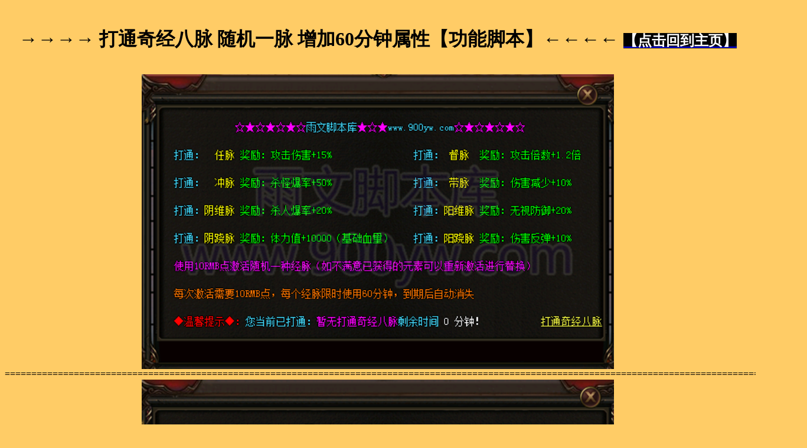

--- FILE ---
content_type: text/html
request_url: http://www.900yw.com/tp/80058/80058.htm
body_size: 1440
content:
<!DOCTYPE html PUBLIC "-//W3C//DTD XHTML 1.0 Transitional//EN" "http://www.w3.org/TR/xhtml1/DTD/xhtml1-transitional.dtd">
<html xmlns="http://www.w3.org/1999/xhtml">
<head>
<meta http-equiv="Content-Type" content="text/html" />
<title>��ͨ�澭�����ű�-���Ľű���-www.900yw.com_ҵ�������ȫ�Ĵ���ű�-Gom-GeeGee-Hero���ҽű�--Gob-Blue-Leg-Yes��ɫ�ű�</title>
<style type="text/css">
body {
background-color: #FC6;
}
</style>
</head>
<body>


<td width="154" height="45" bordercolor="#21d0de" bgcolor="#666666"><div align="center"><font size="+3" face="����"><strong>��</a></li> </strong></font></div></td>

<td width="154" height="45" bordercolor="#21d0de" bgcolor="#666666"><div align="center"><font size="+3" face="����"><strong> �������� ��ͨ�澭���� ���һ�� ����60�������ԡ����ܽű����������� <a href="http://www.900yw.com" target="_blank"><span style="color:#FFFFFF;font-size:24px;"><span style="color:#FFFFFF;background-color:#000000;">������ص���ҳ��</span></a></a></li> </strong></font></div></td>

<td width="154" height="45" bordercolor="#21d0de" bgcolor="#666666"><div align="center"><font size="+3" face="����"><strong>��</a></li> </strong></font></div></td>

<td width="154" height="45" bordercolor="#21d0de" bgcolor="#666666"><div align="center"><font size="+3" face="����"><strong> </a></li> <img src="1.png" tppabs="1.png" width="800" height="500" /> </strong></font></div></td>
=======================================================================================================================================================

<td width="154" height="45" bordercolor="#21d0de" bgcolor="#666666"><div align="center"><font size="+3" face="����"><strong> </a></li> <img src="2.png" tppabs="1.png" width="800" height="500" /> </strong></font></div></td>
=======================================================================================================================================================

<td width="154" height="45" bordercolor="#21d0de" bgcolor="#666666"><div align="center"><font size="+3" face="����"><strong> </a></li> <img src="3.png" tppabs="1.png" width="800" height="500" /> </strong></font></div></td>
=======================================================================================================================================================

<td width="154" height="45" bordercolor="#21d0de" bgcolor="#666666"><div align="center"><font size="+3" face="����"><strong> </a></li> <img src="4.png" tppabs="1.png" width="800" height="500" /> </strong></font></div></td>
=======================================================================================================================================================




<p>
	<br />
</p>
<p>

<p style="text-align:center;">
	<span style="color:#FFFFFF;font-size:24px;"><span style="color:#FFFFFF;background-color:#000000;">����Ϊ�շѽű����� </span> &nbsp; &nbsp;</span><span style="font-size:18px;"><a href="http://4y.4qz.cn//details/C3E31CB1" target="_blank"><span style="font-size:32px;">��������������</span></a></span>&nbsp; &nbsp; &nbsp;<span style="color:#E53333;font-size:18px;background-color:#CCCCCC;">��ѹ����:www.900yw.com</span> 
</p>

<div align="center">
	<span style="color:#E53333;font-size:32px;"><strong>�����շ���ѽű���ֻ�ṩ����,���ṩ�������,���нű������·������ʾ˵��,���ն�Ӧ�ļ����Ӽ���.</strong></span><strong><span style="font-size:32px;"></span><span style="color:#EE33EE;font-size:32px;"> ����Ҫ�޴�����,����ϵ���շ�����!</span></strong> 
</div>

<td width="154" height="45" bordercolor="#21d0de" bgcolor="#666666"><div align="center"><font size="+3" face="����"><strong>��վ���ܶ��� �޸� ���ƽű�ҵ��  ָ��QQ��<a href="http://wpa.qq.com/msgrd?v=3&uin=1597758933&site=qq&menu=yes" target="_blank">1597758933(�����̸)</a></li> </strong></font></div></td>

<p>
	<br />
</p>

<p>
	<br />
</p>
